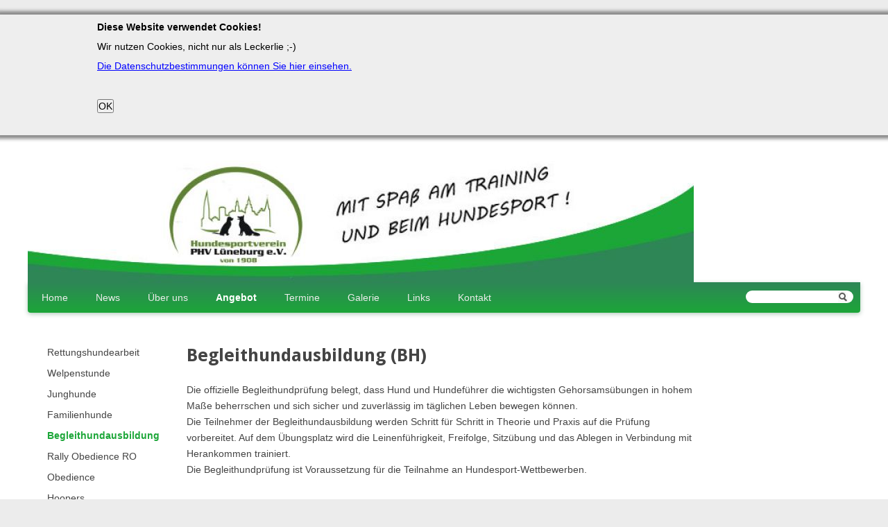

--- FILE ---
content_type: text/html; charset=utf-8
request_url: https://www.hphv-lueneburg.de/index.php/begleithundausbildung.html
body_size: 3388
content:
<!DOCTYPE html>
<html lang="de">
<head>

      <meta charset="utf-8">
    <title>Begleithundausbildung - PHV Lüneburg</title>
    <base href="https://www.hphv-lueneburg.de/">

          <meta name="robots" content="index,follow">
      <meta name="description" content="">
      <meta name="keywords" content="">
      <meta name="generator" content="Contao Open Source CMS">
    
    <meta name="viewport" content="width=device-width,initial-scale=1.0">
    <style>#left{width:180px;right:180px}#right{width:180px}#container{padding-left:180px;padding-right:180px}</style>
    <link rel="stylesheet" href="//fonts.googleapis.com/css?family=Droid+Sans:400,700">
<link rel="stylesheet" href="system/modules/mycookietip/assets/styles/stylesheet.css">
<link rel="stylesheet" href="assets/css/0744777dcb11.css">
        <script src="assets/js/0cf94d3c4506.js"></script>

          <!--[if lt IE 9]><script src="assets/html5shiv/3.7.0/html5shiv-printshiv.js"></script><![endif]-->
      
</head>
<body id="top" class="mac chrome webkit ch131"><div id="mycookietip"><div class="inside"><p><strong>Diese Website verwendet Cookies!&nbsp;</strong></p>
<p>Wir nutzen Cookies, nicht nur als Leckerlie ;-)</p>
<p><a href="../index.php/impressum.html">Die Datenschutzbestimmungen können Sie hier einsehen.</a></p>
<p>&nbsp;</p><form action="https://www.hphv-lueneburg.de/index.php/begleithundausbildung.html" method="post"><input type="hidden" name="ts" value="1768876854"><input type="hidden" name="REQUEST_TOKEN" value="3bdbc38aae3084c9b2f5a9b837572b3b"><input type="hidden" name="setCookie" value="y"><input type="submit" value="OK"></form></div></div>

      
    <div id="wrapper">

                        <header id="header">
            <div class="inside">
              
<!-- indexer::stop -->
<div class="mod_randomImage block" style="margin-bottom:-4px;">

  
  
  <figure class="image_container">

    
    

<img src="assets/images/d/header_800_160-8730f90d.jpg" width="960" height="192" alt="header_800_160.jpg">



    
    
  </figure>


</div>
<!-- indexer::continue -->

<!-- indexer::stop -->
<div class="mod_form tableless block">

  
  <form action="index.php/suchen.html" id="suchformular" method="get" enctype="application/x-www-form-urlencoded">
    <div class="formbody">
                          

  <div class="widget widget-text suchfeld">
      
      
  <input type="text" name="keywords" id="ctrl_7" class="text suchfeld" value="">

    </div>


  <div class="submit_container lupe">
          <input type="image" src="files/Theme/theme_phv_one/lupe.png" id="ctrl_8" class="submit lupe" title="Suchen" alt="Suchen">
      </div>

          </div>
  </form>

</div>
<!-- indexer::continue -->

<!-- indexer::stop -->
<nav class="mod_navigation block">

  
  <a href="index.php/begleithundausbildung.html#skipNavigation3" class="invisible">Navigation überspringen</a>

  
<ul class="level_1" role="menubar">
            <li class="startseite first"><a href="index.php/home.html" title="Home" class="startseite first" role="menuitem">Home</a></li>
                <li><a href="index.php/news.html" title="News" role="menuitem">News</a></li>
                <li class="submenu"><a href="index.php/ueber-uns.html" title="Über uns" class="submenu" role="menuitem" aria-haspopup="true">Über uns</a>
<ul class="level_2" role="menu">
            <li class="first"><a href="index.php/geschichte.html" title="Geschichte" class="first" role="menuitem">Geschichte</a></li>
                <li><a href="index.php/vorstand.html" title="Vorstand" role="menuitem">Vorstand</a></li>
                <li><a href="index.php/haus-und-platzordnung.html" title="Haus- und Platzordnung" role="menuitem">Haus- und Platzordnung</a></li>
                <li><a href="index.php/ausbilder.html" title="Ausbilder" role="menuitem">Ausbilder</a></li>
                <li class="last"><a href="index.php/anfahrt.html" title="Anfahrt" class="last" role="menuitem">Anfahrt</a></li>
      </ul>
</li>
                <li class="submenu trail"><a href="index.php/angebot.html" title="Angebot" class="submenu trail" role="menuitem" aria-haspopup="true">Angebot</a>
<ul class="level_2" role="menu">
            <li class="submenu sibling first"><a href="index.php/rettungshundearbeit.html" title="Rettungshundearbeit" class="submenu sibling first" role="menuitem" aria-haspopup="true">Rettungshundearbeit</a>
<ul class="level_3" role="menu">
            <li class="first"><a href="index.php/flaechensuche.html" title="Flächensuche" class="first" role="menuitem">Flächensuche</a></li>
                <li class="last"><a href="index.php/trailen.html" title="Mantrailing" class="last" role="menuitem">Mantrailing</a></li>
      </ul>
</li>
                <li class="sibling"><a href="index.php/welpenstunde.html" title="Welpenstunde" class="sibling" role="menuitem">Welpenstunde</a></li>
                <li class="sibling"><a href="index.php/junghunde.html" title="Junghunde" class="sibling" role="menuitem">Junghunde</a></li>
                <li class="sibling"><a href="index.php/Familienhunde.html" title="Familienhunde" class="sibling" role="menuitem">Familienhunde</a></li>
                <li class="active"><span class="active" role="menuitem">Begleithundausbildung</span></li>
                <li class="sibling"><a href="index.php/rally-obedience-ro.html" title="Rally Obedience RO" class="sibling" role="menuitem">Rally Obedience RO</a></li>
                <li class="sibling"><a href="index.php/obedience.html" title="Obedience" class="sibling" role="menuitem">Obedience</a></li>
                <li class="sibling"><a href="index.php/angebot/hoopers.html" title="Hoopers" class="sibling" role="menuitem">Hoopers</a></li>
                <li class="sibling last"><a href="index.php/angebot/mantrailing.html" title="Mantrailing" class="sibling last" role="menuitem">Mantrailing</a></li>
      </ul>
</li>
                <li class="submenu"><a href="index.php/termine.html" title="Termine" class="submenu" role="menuitem" aria-haspopup="true">Termine</a>
<ul class="level_2" role="menu">
            <li class="first"><a href="index.php/trainingszeiten.html" title="Trainingszeiten" class="first" role="menuitem">Trainingszeiten</a></li>
                <li><a href="index.php/termine/arbeitsdienste.html" title="Arbeitsdienste" role="menuitem">Arbeitsdienste</a></li>
                <li class="last"><a href="index.php/termine/putzplan.html" title="Putzplan" class="last" role="menuitem">Putzplan</a></li>
      </ul>
</li>
                <li class="submenu"><a href="index.php/galerie.html" title="Galerie" class="submenu" role="menuitem" aria-haspopup="true">Galerie</a>
<ul class="level_2" role="menu">
            <li class="first"><a href="index.php/galerie/neujahrsumtrunk-2020.html" title="Neujahrsumtrunk 2020" class="first" role="menuitem">Neujahrsumtrunk 2020</a></li>
                <li><a href="index.php/events/rote-rosen-turnier-69/galerie.html" title="Galerie ROT 2019" role="menuitem">Galerie ROT 2019</a></li>
                <li><a href="index.php/events/hunderennen/galerie-hunderennen-2019.html" title="Galerie Hunderennen 2019" role="menuitem">Galerie Hunderennen 2019</a></li>
                <li class="last"><a href="index.php/events/galerie.html" title="Galerie RO Frühjahrs Turnier 2019" class="last" role="menuitem">Galerie RO Frühjahrs Turnier 2019</a></li>
      </ul>
</li>
                <li><a href="index.php/links.html" title="Links" role="menuitem">Links</a></li>
                <li class="last"><a href="index.php/kontakt.html" title="Kontakt" class="last" role="menuitem">Kontakt</a></li>
      </ul>

  <a id="skipNavigation3" class="invisible">&nbsp;</a>

</nav>
<!-- indexer::continue -->
            </div>
          </header>
              
      
              <div id="container">

                      <div id="main">
              <div class="inside">
                
<div class="mod_article first last block" id="begleithundausbildung">

  
  
<h1 class="ce_headline first">
  Begleithundausbildung &#40;BH&#41;</h1>

<div class="ce_text block">

  
  
      <p>Die offizielle Begleithundprüfung belegt, dass Hund und Hundeführer die wichtigsten Gehorsamsübungen in hohem Maße beherrschen und sich sicher und zuverlässig im täglichen Leben bewegen können. <br>Die Teilnehmer der Begleithundausbildung werden Schritt für Schritt in Theorie und Praxis auf die Prüfung vorbereitet. Auf dem Übungsplatz wird die Leinenführigkeit, Freifolge, Sitzübung und das Ablegen in Verbindung mit Herankommen trainiert.<br> Die Begleithundprüfung ist Voraussetzung für die Teilnahme an Hundesport-Wettbewerben.</p>  
  
  

</div>

<div class="ce_text last block">

      <h3>Informationsmaterial</h3>
  
  
      <p>Die aktuelle Prüfungsordnung ist im Vereinsheim käuflich, für ein kleines Entgelt, zu erwerben.&nbsp;</p>
<p>Die Theorie - Übungsfragen findet ihr&nbsp;<a href="https://www.dvg-hundesport.de/home/service/fragen-zur-bhvt~8a8181bf1dfce6f4011dfd0c01f00087.de.html">hier</a> (Quelle: DVG - Deutscher Verband der Gebrauchshundsportvereine)</p>  
  
  

</div>

  
</div>
              </div>
                          </div>
          
                                    <aside id="left">
                <div class="inside">
                  
<!-- indexer::stop -->
<nav class="mod_navigation block">

  
  <a href="index.php/begleithundausbildung.html#skipNavigation4" class="invisible">Navigation überspringen</a>

  
<ul class="level_1" role="menubar">
            <li class="sibling first"><a href="index.php/rettungshundearbeit.html" title="Rettungshundearbeit" class="sibling first" role="menuitem">Rettungshundearbeit</a></li>
                <li class="sibling"><a href="index.php/welpenstunde.html" title="Welpenstunde" class="sibling" role="menuitem">Welpenstunde</a></li>
                <li class="sibling"><a href="index.php/junghunde.html" title="Junghunde" class="sibling" role="menuitem">Junghunde</a></li>
                <li class="sibling"><a href="index.php/Familienhunde.html" title="Familienhunde" class="sibling" role="menuitem">Familienhunde</a></li>
                <li class="active"><span class="active" role="menuitem">Begleithundausbildung</span></li>
                <li class="sibling"><a href="index.php/rally-obedience-ro.html" title="Rally Obedience RO" class="sibling" role="menuitem">Rally Obedience RO</a></li>
                <li class="sibling"><a href="index.php/obedience.html" title="Obedience" class="sibling" role="menuitem">Obedience</a></li>
                <li class="sibling"><a href="index.php/angebot/hoopers.html" title="Hoopers" class="sibling" role="menuitem">Hoopers</a></li>
                <li class="sibling last"><a href="index.php/angebot/mantrailing.html" title="Mantrailing" class="sibling last" role="menuitem">Mantrailing</a></li>
      </ul>

  <a id="skipNavigation4" class="invisible">&nbsp;</a>

</nav>
<!-- indexer::continue -->
                </div>
              </aside>
                      
                                    <aside id="right">
                <div class="inside">
                  <!-- indexer::stop -->
<aside class="mod_banner block">
	<div class="banner_empty">
	<!-- Kein Banner gefunden und keine Banner Standarddatei -->
	</div>
</aside>
<!-- indexer::continue -->

<!-- indexer::stop -->
<aside class="mod_banner block">
	<div class="banner_empty">
	<!-- Kein Banner gefunden und keine Banner Standarddatei -->
	</div>
</aside>
<!-- indexer::continue -->

<!-- indexer::stop -->
<aside class="mod_banner block">
	<div class="banner_empty">
	<!-- Kein Banner gefunden und keine Banner Standarddatei -->
	</div>
</aside>
<!-- indexer::continue -->

                </div>
              </aside>
                      
        </div>
      
      
                        <footer id="footer">
            <div class="inside">
              
<!-- indexer::stop -->
<nav class="mod_customnav block">

  
  <a href="index.php/begleithundausbildung.html#skipNavigation5" class="invisible">Navigation überspringen</a>

  
<ul class="level_1" role="menubar">
            <li class="first"><a href="index.php/kontakt.html" title="Kontakt" class="first" role="menuitem">Kontakt</a></li>
                <li><a href="index.php/impressum.html" title="Impressum/Datenschutz" role="menuitem">Impressum/Datenschutz</a></li>
                <li class="last"><a href="index.php/sitemap.html" title="Sitemap" class="last" role="menuitem">Sitemap</a></li>
      </ul>

  <a id="skipNavigation5" class="invisible">&nbsp;</a>

</nav>
<!-- indexer::continue -->
            </div>
          </footer>
              
    </div>

      
  
<script src="assets/mootools/mediabox/1.4.6/js/mediabox.js"></script>
<script>
  (function($) {
    window.addEvent('domready', function() {
      var links = $$('a').filter(function(el) {
        return el.getAttribute('data-lightbox') != null;
      });
      $$(links).mediabox({
        // Put custom options here
      }, function(el) {
    	  return [el.href, el.title, el.getAttribute('data-lightbox')];
      }, function(el) {
        var data = this.getAttribute('data-lightbox').split(' ');
        return (this == el) || (data[0] && el.getAttribute('data-lightbox').match(data[0]));
      });
      $('mbImage').addEvent('swipe', function(e) {
        (e.direction == 'left') ? $('mbNextLink').fireEvent('click') : $('mbPrevLink').fireEvent('click');
      });
    });
  })(document.id);
</script>

<script>setTimeout(function(){var e=function(e,t){try{var n=new XMLHttpRequest}catch(r){return}n.open("GET",e,!0),n.onreadystatechange=function(){this.readyState==4&&this.status==200&&typeof t=="function"&&t(this.responseText)},n.send()},t="system/cron/cron.";e(t+"txt",function(n){parseInt(n||0)<Math.round(+(new Date)/1e3)-86400&&e(t+"php")})},5e3);</script>

</body>
</html>


--- FILE ---
content_type: text/css
request_url: https://www.hphv-lueneburg.de/assets/css/0744777dcb11.css
body_size: 3513
content:
/* Contao Open Source CMS, (c) 2005-2014 Leo Feyer, LGPL license */
body,form,figure{margin:0;padding:0}img{border:0}header,footer,nav,section,aside,article,figure,figcaption{display:block}body{font-size:100.01%}select,input,textarea{font-size:99%}#container,.inside{position:relative}#main,#left,#right{float:left;position:relative}#main{width:100%}#left{margin-left:-100%}#right{margin-right:-100%}#footer{clear:both}#main .inside{min-height:1px}.ce_gallery>ul{margin:0;padding:0;overflow:hidden;list-style:none}.ce_gallery>ul li{float:left}.ce_gallery>ul li.col_first{clear:left}.float_left{float:left}.float_right{float:right}.block{overflow:hidden}.clear,#clear{height:.1px;font-size:.1px;line-height:.1px;clear:both}.invisible{border:0;clip:rect(0 0 0 0);height:1px;margin:-1px;overflow:hidden;padding:0;position:absolute;width:1px}.custom{display:block}#container:after,.custom:after{content:"";display:table;clear:both}
/* Contao Open Source CMS, (c) 2005-2014 Leo Feyer, LGPL license */
@media(max-width:767px){#wrapper{margin:0;width:auto}#container{padding-left:0;padding-right:0}#main,#left,#right{float:none;width:auto}#left{right:0;margin-left:0}#right{margin-right:0}}img{max-width:100%;height:auto}.ie7 img{-ms-interpolation-mode:bicubic}.ie8 img{width:auto}
/* Contao Open Source CMS, (c) 2005-2014 Leo Feyer, LGPL license */
body,div,h1,h2,h3,h4,h5,h6,p,blockquote,pre,code,ol,ul,li,dl,dt,dd,figure,table,th,td,form,fieldset,legend,input,textarea{margin:0;padding:0}table{border-spacing:0;border-collapse:collapse}caption,th,td{text-align:left;text-align:start;vertical-align:top}abbr,acronym{font-variant:normal;border-bottom:1px dotted #666;cursor:help}blockquote,q{quotes:none}fieldset,img{border:0}ul{list-style-type:none}sup{vertical-align:text-top}sub{vertical-align:text-bottom}del{text-decoration:line-through}ins{text-decoration:none}header,footer,nav,section,aside,article,figure,figcaption{display:block}body{font:12px/1 "Lucida Grande","Lucida Sans Unicode",Verdana,sans-serif;color:#000}input,button,textarea,select{font-family:inherit;font-size:99%;font-weight:inherit}pre,code{font-family:Monaco,monospace}h1,h2,h3,h4,h5,h6{font-size:100%;font-weight:normal}h1{font-size:1.8333em}h2{font-size:1.6667em}h3{font-size:1.5em}h4{font-size:1.3333em}table{font-size:inherit}caption,th{font-weight:bold}a{color:#00f}h1,h2,h3,h4,h5,h6{margin-top:1em}h1,h2,h3,h4,h5,h6,p,pre,blockquote,table,ol,ul,form{margin-bottom:12px}
/* mediaboxAdvanced v1.4.6, (c) 2007-2010 John Einselen <http://iaian7.com>, MIT-style license */
#mbOverlay{position:fixed;z-index:9998;top:0;left:0;width:100%;height:100%;background-color:#000;cursor:pointer}#mbOverlay.mbOverlayFF{background:transparent url("../../assets/mootools/mediabox/1.4.6/images/80.png") repeat}#mbOverlay.mbOverlayIE{position:absolute}#mbCenter{position:absolute;z-index:9999;left:50%;overflow:hidden;background-color:#000;-webkit-border-radius:10px;-khtml-border-radius:10px;-moz-border-radius:10px;border-radius:10px;-webkit-box-shadow:0 5px 20px rgba(0,0,0,0.50);-khtml-box-shadow:0 5px 20px rgba(0,0,0,0.50);-moz-box-shadow:0 5px 20px rgba(0,0,0,0.50);box-shadow:0 5px 20px rgba(0,0,0,0.50);-ms-filter:"progid:DXImageTransform.Microsoft.Shadow(Strength=5, Direction=180, Color='#000000')";filter:progid:DXImageTransform.Microsoft.Shadow(Strength=5,Direction=180,Color='#000000')}#mbCenter.mbLoading{background:#000 url("../../assets/mootools/mediabox/1.4.6/images/loading.gif") no-repeat center;-webkit-box-shadow:none;-khtml-box-shadow:none;-moz-box-shadow:none;box-shadow:none}#mbImage{position:relative;left:0;top:0;font-family:Myriad,Verdana,Arial,Helvetica,sans-serif;line-height:20px;font-size:12px;color:#fff;text-align:left;background-position:center center;background-repeat:no-repeat;padding:10px}#mbBottom{min-height:20px;font-family:Myriad,Verdana,Arial,Helvetica,sans-serif;line-height:20px;font-size:12px;color:#999;text-align:left;padding:0 10px 10px}#mbTitle,#mbPrevLink,#mbNextLink,#mbCloseLink{display:inline;color:#fff;font-weight:bold;line-height:20px;font-size:12px}#mbNumber{display:inline;color:#999;line-height:14px;font-size:10px;margin:auto 10px}#mbCaption{display:block;color:#999;line-height:14px;font-size:10px}#mbPrevLink,#mbNextLink,#mbCloseLink{float:right;outline:0;margin:0 0 0 10px;font-weight:normal}#mbPrevLink b,#mbNextLink b,#mbCloseLink b{color:#eee;font-weight:bold;text-decoration:underline}#mbPrevLink big,#mbNextLink big,#mbCloseLink big{color:#eee;font-size:16px;line-height:14px;font-weight:bold}#mbBottom a,#mbBottom a:link,#mbBottom a:visited{text-decoration:none;color:#ddd}#mbBottom a:hover,#mbBottom a:active{text-decoration:underline;color:#fff}#mbError{position:relative;font-family:Myriad,Verdana,Arial,Helvetica,sans-serif;line-height:20px;font-size:12px;color:#fff;text-align:center;border:10px solid #700;padding:10px 10px 10px;margin:20px;-webkit-border-radius:5px;-khtml-border-radius:5px;-moz-border-radius:5px;border-radius:5px}#mbError a,#mbError a:link,#mbError a:visited,#mbError a:hover,#mbError a:active{color:#d00;font-weight:bold;text-decoration:underline}
@media screen{
/* layout.css */
ul{margin-bottom:1.5em;list-style-type:square}ol{margin-bottom:1.5em;list-style-type:decimal}li{margin-left:2em}html{overflow-y: scroll}body{padding-top:1.5em;padding-bottom:1.5em;background-color:#ececec;font:87.5% Verdana,Arial,Helvetica}#wrapper{padding-right:40px;padding-left:40px;background-color:#fff;-webkit-box-shadow:0 2px 6px 0 rgba(142,142,142,.3);box-shadow:0 2px 6px 0 rgba(142,142,142,.3);behavior:url("assets/css3pie/1.0.0/PIE.htc")}#header{padding-top:1.5em;padding-bottom:1.5em}#header h1{margin:0;padding:0;font:26px/1.7 "Droid Sans",sans-serif;font-weight:bold;color:#444}#header h2{margin:0;padding:0;font:1em "Droid Sans",sans-serif;font-weight:normal;color:#444}#header h3{margin:0;padding:0;font:.75em "Droid Sans",sans-serif;font-weight:normal;color:#444}#footer{margin-top:1.5em;margin-bottom:1.5em;border-top:1px solid #d9d9d9;font-size:12px;font-weight:normal;color:#444}#footer p{margin:0;padding:0}#container{margin:2em}#main{font-size:1em;line-height:1.7;font-weight:normal;color:#444}#main .inside{margin-right:1.5em;margin-left:1.5em}#header logo{margin:0 0 20em;padding:0}
}
@media screen{
/* interaktionen.css */
form#kontaktformular{margin:0 0 2em;padding:1em 1em 1em 3em;background-color:#f5f4e9;border-right:1px solid #dfddb7;line-height:1;-webkit-box-shadow:0 0 0 2px rgba(444,.3);box-shadow:0 0 0 2px rgba(444,.3);border-bottom:1px solid #dfddb7;behavior:url("assets/css3pie/1.0.0/PIE.htc")}#kontaktformular label{display:block;margin:1em 0 .25em;cursor: pointer}#kontaktformular input[type="text"],#kontaktformular input[type="email"],#kontaktformular textarea{margin:1em;padding:.25em;border:1px solid #ddd;-webkit-box-shadow:0 0 1px 1px rgba(aaa,.3);box-shadow:0 0 1px 1px rgba(aaa,.3);behavior:url("assets/css3pie/1.0.0/PIE.htc")}#kontaktformular .checkbox_container label{display:inline}#kontaktformular .checkbox_container{margin-top:1.5em;margin-bottom:1em}main p.error{margin-bottom:.25em;padding:1em;background-color:#ffc0cb;border:1px solid #f00;color:#000}#main .mod_search input.text{padding:.25em}.mod_search .radio_container{margin:1em 0}.mod_search .radio_container label{margin-right:.5em}#main .mod_search p.header{margin-top:2em;padding:.5em;text-align:right;background-color:#2e8b57;color:#fff;-webkit-box-shadow:0 0 1px 2px rgba(aaa,.3);box-shadow:0 0 1px 2px rgba(aaa,0.3);behavior:url("assets/css3pie/1.0.0/PIE.htc")}#main .mod_search h3{font-size:1em;font-weight:bold}.mod_search  h3 .relevance{font-size:.75em;font-weight:normal}#main .mod_search p.context{margin:0}.mod_search .highlight{background-color:#ff0}.mod_search p.url{color:#008000}.mod_search .even,.mod_search .odd{padding:.5em}.mod_search .odd{margin:1em 0;background-color: ececec}#header .mod_search form{margin:0}#header .mod_search .text{width:100px}#header .mod_search{right:14px;position:absolute;line-height:44px;bottom: 0}#header div.mod_form{right:10px;position:absolute;line-height:44px;bottom: 0;z-index: 100}#header #suchformular{margin:0}#header #suchformular .suchfeld{width:125px;margin:0;padding:1px 30px 1px 0;border-radius:10px;behavior:url("assets/css3pie/1.0.0/PIE.htc");border: none}#header #suchformular .lupe{right:4px;position:absolute;margin:0;padding:0;top: 8px}.ce_comments{margin-bottom:2em}.ce_comments .info{padding:.25em 0 0;border-top:1px dotted #d9d9d9;font-size:12px}div.comment{margin-bottom:3em;border-bottom:1px dotted #d9d9d9}
}
@media screen{
/* navigation.css */
#left .mod_navigation ul{margin:0;padding:0;list-style-type:none}#left .mod_navigation li{margin:0;padding:0}#left .mod_navigation a,#left .mod_navigation span{display:block;margin:0 0 1em;padding:0;text-decoration:none;color:#444;outline: 0}#left .mod_navigation a:hover,#left .mod_navigation a:focus{text-decoration:underline;color:#1ca638}#left .mod_navigation span.active,#left .mod_navigation .trail{font-weight:bold;color:#1ca638}#left .mod_navigation .level_2 a,#left .mod_navigation .level_2 span{margin-left:12px;font-size:12px;font-weight:normal}#left .mod_navigation .level_2 a:hover,#left .mod_navigation .level_2 a:focus{text-decoration:underline;color:#1ca638}#left .mod_navigation .level_2 span.active{font-weight:bold}#header .mod_navigation{padding:0 200px 0 0;border-bottom-right-radius:4px;border-bottom-left-radius:4px;color:#fff;behavior:url("assets/css3pie/1.0.0/PIE.htc");background:-moz-linear-gradient(top,#2e8657,#1ca638);background:-webkit-linear-gradient(top,#2e8657,#1ca638);background:-o-linear-gradient(top,#2e8657,#1ca638);background:-ms-linear-gradient(top,#2e8657,#1ca638);background:linear-gradient(to bottom,#2e8657,#1ca638);-pie-background:linear-gradient(top,#2e8657,#1ca638);border-color:rgba(8e8e8e,.3);behavior:url("assets/css3pie/1.0.0/PIE.htc")}#header .mod_navigation{-webkit-box-shadow:0 2px 6px rgba(6,82,35,.3);box-shadow:0 2px 6px rgba(6,82,35,.3)}#header .mod_navigation ul{width:auto;float:left;margin:0;padding:0;list-style-type:none}#header .mod_navigation li{width:auto;float:left;margin:0}#header .mod_navigation a,#header .mod_navigation span{display:block;margin-right:20px;margin-left:20px;line-height:44px;text-decoration:none;color:#ececec}#header .mod_navigation .active,#header .mod_navigation .trail{font-weight:bold;color:#fff}#header .mod_navigation a:hover,#header .mod_navigation a:focus{text-decoration:underline;color:#fff}#header .mod_navigation .level_2{width:0;height:0;left:-32768px;position:absolute;overflow:hidden;display:inline;top:-32768px}#header .mod_navigation .level_2 li{clear:both}#header .mod_navigation li:hover .level_2{width:auto;height:auto;min-width:78px;left:auto;top:auto;overflow:auto;display:block;background:-moz-linear-gradient(top,#1ca638,#2e8b57);background:-webkit-linear-gradient(top,#1ca638,#2e8b57);background:-o-linear-gradient(top,#1ca638,#2e8b57);background:-ms-linear-gradient(top,#1ca638,#2e8b57);background:linear-gradient(to bottom,#1ca638,#2e8b57);-pie-background:linear-gradient(top,#1ca638,#2e8b57);border-bottom-right-radius:4px;border-bottom-left-radius:4px;behavior:url("assets/css3pie/1.0.0/PIE.htc");z-index: 100;-webkit-box-shadow:0 2px 6px rgba(6,82,35,.3);box-shadow:0 2px 6px rgba(6,82,35,.3)}#header .mod_navigation .level_2 a,#header .mod_navigation .level_2 span{font-size:13px;line-height:32px;font-weight:normal}#header .mod_navigation .level_2 span.active{font-weight:bold}#footer .mod_customnav li{float:left;margin:0;padding:0;list-style-type:none}#footer .mod_customnav a,#footer .mod_customnav span{display:block;margin-right:12px;font-size:12px;line-height:1.7;text-decoration:none;color:#666}#footer .mod-customnav a:hover,#footer .mod_customnav a:focus{text-decoration:none}#footer .mod_customnav span:active{text-decoration:underline}.mod_sitemap ul ul{margin-bottom:0}.mod_sitemap li{margin-left:0;list-style-type:none}.mod_sitemap li li{margin-left:1.5em}.mod_sitemap a{font-weight:bold;text-decoration:none}.mod_sitemap .level_2 a{font-weight:normal}div.mod_newsmenu{float:left;margin:0}.mod_newsmenu li{margin:0;list-style-type:none}.mod_newsmenu li.year{margin:0 0 2em;font-size:14px;font-weight:bold}.mod_newsmenu .level_2{margin:1em 0 0;font-size:13px;font-weight:normal}
}
@media screen{
/* inhalte.css */
#main h1{margin-top:0;margin-bottom:1em;font-family:"Droid Sans",sans-serif;line-height:1;font-weight:bold}#main p{margin-bottom:1em}.countdown .countdown-number{margin-top:0;margin-bottom:1em;font:36px/1 "Droid Sans",sans-serif;font-weight:bold;color:#72b581}.description{font:24px "Droid Sans",sans-serif}.image_container img{-webkit-box-shadow:0 0 1px 3px rgba(142,142,142,.3);box-shadow:0 0 1px 3px rgba(142,142,142,.3);border-radius:4px;behavior:url("assets/css3pie/1.0.0/PIE.htc")}#header .image_container img{-webkit-box-shadow:0 0 0 0;box-shadow:0 0 0 0;border-radius:0;behavior:url("assets/css3pie/1.0.0/PIE.htc")}figcaption,.caption{margin-bottom:1em;text-align:center;font-size:12px;line-height:1.2;color:#666}.ce_gallery{margin-bottom:1em}.ce_gallery li{margin:0}#container a,.startseite a{text-decoration:none;color:#2e8657}#container a:hover,#container a:focus,.startseite a:hover,.startseite a:focus{text-decoration:underline;color:#1ca638}.ce_toplink{clear:both;margin:2em 0 0;padding:3px;vertical-align:middle;font-size:12px}.ce_toplink a{text-decoration:none;color:#aaa}.pdf_link{float:right;margin-left:1em}.ce_table table{margin-bottom:1em;background-color:#ececec;border-top:1px solid #d9d9d9;border-collapse:collapse;font-size:13px;border-bottom:1px solid #d9d9d9}.ce_table thead{background-color:#ececec;color:#423d3d}.ce_table tr.even{background-color:#fff;color:#444}.ce_table td,.ce_table th{padding:.5em .5em .5em 1em}.mod_newsarchive .layout_latest{margin:2em 0 3em;border-bottom:1px dotted #d9d9d9}#main .mod_newsarchive .info{margin-bottom:1em;font-size:12px}.mod_newsarchive h2{font-size:18px;line-height:1}.mod_newsarchive h2 a{font-weight:bold;text-decoration:underline;color:#666}.mod_newsarchive a:hover,.mod_newsarchive a:focus{text-decoration:underline}#main .mod_newsreader .info{font-size:12px}table.calendar{width:98%;background-color:#fff;border-collapse:separate}table.calendar .head{padding:.25 0;text-align:center;background-color:#555450;font-size:12px;color:#fff}table.calendar th.previous{padding-left:3px;text-align:left;border-left:1px solid #d9d9d9}table.calendar th.next{padding-right:3px;text-align:right;border-right:1px solid #d9d9d9}table.calendar th a{font-weight:normal;text-decoration:none;color:#fff}table.calendar th a:hover{text-decoration:underline}table.calendar .label:first-child{border-left:1px solid #d9d9d9}table.calendar .label{padding:2px;text-align:center;background-color:#fff;border-right:1px solid #d9d9d9;font-size:12px;font-weight:normal;color:#444;border-bottom: 1px solid #bbb}table.calendar .weekend{background-color:#f1f1f1;color:#8e8e8e}table.calendar td{width:14%;height:7em;border-right:1px solid #d9d9d9;border-bottom: 1px solid #d9d9d9}table.calendar .col_first{border-left:1px solid #d9d9d9}table.calendar .header{margin:1px;padding:1px;background-color:#e6e6e6;font-size:11px;color:#666}table.calendar .today{background-color:#d87702;color:#fff}table.calendar .event{margin:3px;line-height:1.1}table.calendar .event a{font-size:11px;text-decoration:none;color:#333}table.calendar .event a:hover{text-decoration:underline}.startseite .float_news{float:left}.startseite .float_termine{float:left}.startseite .float_news,.startseite .float_termine{width:260px;margin-top:1em;margin-right:1.5em;padding:.25em .75em .75em;border-top:1px solid #dfddb7;font-size:12px;border-bottom: 1px solid #dfddb7}.startseite .float_news h2,.startseite .float_termine h2{margin:.5em 0;padding:0;font-size:14px;font-weight:bold}
}
